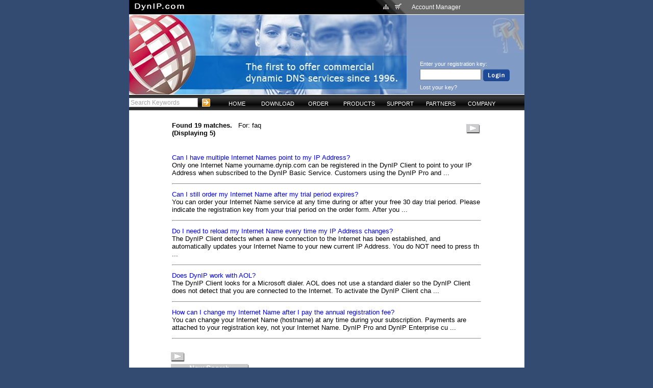

--- FILE ---
content_type: text/html
request_url: http://dynip.com/main/ns/29/search/faq/doc/44/lang/EN/session/a8456f760aea6cafcd02d50b0f81d054
body_size: 15056
content:
<!DOCTYPE HTML PUBLIC "-//W3C//DTD HTML 4.01 Transitional//EN">
<HTML>
	<HEAD>
	
    <TITLE>DynIP - Frequently Asked Questions (FAQs)</TITLE>
    <meta http-equiv="content-type" content="text/html;charset=iso-8859-1">
    <META NAME="Description" CONTENT="DynIP enables you to run any kind of internet server from your home or business even with a dynamic IP address!">
    <META NAME="Keywords" CONTENT="question answers,DYNAMIC DNS, dynamic, dns, ddns, dsl, cable modem, adsl, xdsl, cable internet, ip address, dynamic ip, ip,alias, web services, static ip, url, video conference, netmeeting">
    <META NAME="robots" CONTENT="Index,Follow">

	<link href="/main_css.css" rel="styleSheet" type="text/css">
<link href="/stylesheet-netscape.css" rel="styleSheet" type="text/css">
	
	
	
	 <script type="text/javascript" language="javascript" src="/js/numbersonly.js"></script>
  <script type="text/javascript" language="JavaScript" src="/js/Page_Validation_Fns.js"></script>
  <script type="text/javascript" language="JavaScript" src="/js/register.js"></script>
    
    <script language="JavaScript">
	//Registrant fns
	function itTrace() { }

	function fnRegistrantStateSelected()
	{
		document.form1.RegistrantProvince.value = "";
	}
	function fnRegistrantProvinceSelected()
	{
		document.form1.RegistrantState.selectedIndex=0;
	}
	function fnRegistrantNoneSelected()
	{
		document.form1.RegistrantProvince.value = "";
		document.form1.RegistrantState.selectedIndex=0;
	}
	//Admin Fns
	function fnAdminStateSelected()
	{
		document.form1.AdminProvince.value = "";
	}
	function fnAdminProvinceSelected()
	{
		document.form1.AdminState.selectedIndex=0;
	}
	function fnAdminNoneSelected()
	{
		document.form1.AdminProvince.value = "";
		document.form1.AdminState.selectedIndex=0;
	}
	//Aux Billing fns
	function fnAuxBillingStateSelected()
	{
		document.form1.AuxBillingProvince.value = "";
	}
	function fnAuxBillingProvinceSelected()
	{
		document.form1.AuxBillingState.selectedIndex=0;
	}
	function fnAuxBillingNoneSelected()
	{
		document.form1.AuxBillingProvince.value = "";
		document.form1.AuxBillingState.selectedIndex=0;
	}
	//Tech Fns
	function fnTechStateSelected()
	{
		document.form1.TechProvince.value = "";
	}
	function fnTechProvinceSelected()
	{
		document.form1.TechState.selectedIndex=0;
	}
	function fnTechNoneSelected()
	{
		document.form1.TechProvince.value = "";
		document.form1.TechState.selectedIndex=0;
	}
</script>
<SCRIPT LANGUAGE="JavaScript">
	<!-- JavaScript that opens a new window when a link is clicked -->
	<!-- Begin
	function Start(page) {
	OpenWin = this.open(page, "CtrlWindow", "toolbar=yes,menubar=yes,location=yes,scrollbars=yes,resizable=yes,width=650,height=350");
	}
	// End -->
	</SCRIPT>
	
        <LINK REL="ICON" HREF="http://www.dynip.com/favicon.ico" TYPE="image/ico">
        <LINK REL="SHORTCUT ICON" HREF="http://www.dynip.com/favicon.ico">
        <LINK REL="BOOKMARK ICON" HREF="http://www.dynip.com/favicon.ico">
</HEAD>
<body onload="DisableFields();">
<center>
<div id="main_content_area">
<table border=0 cellpadding=0 cellspacing=0 width=775>
 <tr height=28>
  <td bgcolor=#000000 style="background-image: url('/images/accountman_diffuse.gif'); background-repeat: no-repeat;  background-position: top right;">
    <div id="header_part1"><a href="http://www.dynip.com"><img src="/sysimages/H_dynip-com.gif"></a></div>
    <div id="header_icons">
     <a href="/main/doc/26"><img src="/sysimages/sitemap.gif" alt="Site Map"></a>&nbsp;&nbsp;
     <a href="http://www.dynip.com/main/ns/9/Category/1/cur//doc/47/lang/EN/session/a8456f760aea6cafcd02d50b0f81d054/rsid/"><img src="/sysimages/cart.gif" alt="Shopping Cart"></a>
    </div>
  </td>
  <td width=235 bgcolor=#666666>
   <div id="header_part1">Account Manager</div>
  </td>
 </tr>
 <tr height=1>
  <td colspan=2 bgcolor=#FFFFFF></td>
 </tr>
 <tr>
  <td valign=top><img src="/sysimages/HEADER_default.jpg" border=0></td>
  <td background="/sysimages/HEADER_default.gif" valign=bottom>
  <div id=header_login>
     <table border=0 width=80% align=center class=header_login>
     <tr>
      <td>Enter your registration key:</td>
     </tr>
     <tr>      <td><form method="post" action="http://www.dynip.com/main/ns/28/doc/30/lang/EN/session/a8456f760aea6cafcd02d50b0f81d054/"><input type="text" name="regkey" class="header_login_feild">&nbsp;<input type="image" name="submit1" src="/sysimages/H_login.gif"></form></td>
     </tr>
     <tr>
      <td><a href="http://www.dynip.com/main/ns/32/doc/23">Lost your key?</a></td>
     </tr>
    </table>
  </div>

  </td>
 </tr>
 <tr height=1>
  <td colspan=2 bgcolor=#FFFFFF>
  </td>
 </tr>
 <tr height=30>
  <td colspan=2 background="/sysimages/menubg.gif">

    <form action="http://www.dynip.com/main/ns/26/doc/24/lang/EN" METHOD="POST" class="search_bar">
    <input type="text" name="search" class="header_search" value="Search Keywords" onfocus="this.value = ''">&nbsp;
    <input type=image src="/sysimages/H_search-go.gif" align=top alt="Search"></form>
<div id="navtop">
<ul class="level1">
<li><a href="http://www.dynip.com">HOME</a></li>
	<li class="submenu"><a href="/main/ns/110/doc/1/lang/EN/session/a8456f760aea6cafcd02d50b0f81d054">DOWNLOAD</a>
	<ul class="level2">
		<li><a href="/main/ns/110/doc/1/lang/EN/session/a8456f760aea6cafcd02d50b0f81d054">Free Trial</a></li>
		<li><a href="/main/ns/123/doc/42/lang/EN/session/a8456f760aea6cafcd02d50b0f81d054">Documentation</a></li>
		<li><a href="/main/ns/8/doc/11/lang/EN/session/a8456f760aea6cafcd02d50b0f81d054">Acceptable Use</a></li>
		</ul>
	<li class="submenu"><a href="/main/ns/9/Category/1/cur/USD/doc/46/lang/EN/session/a8456f760aea6cafcd02d50b0f81d054">ORDER</a>
	<ul class="level2">
		<li><a href="/main/ns/9/Category/1/cur/USD/doc/46/lang/EN/session/a8456f760aea6cafcd02d50b0f81d054">New Customers</a></li>
		<li><a href="/main/ns/21/Category/2/cur/USD/doc/46/lang/EN/session/a8456f760aea6cafcd02d50b0f81d054">Renew Online</a></li>
		<li><a href="/main/ns/42/action/upgrade/Category/1/cur/USD/doc/47/lang/EN/session/a8456f760aea6cafcd02d50b0f81d054">Upgrade Online</a></li>
		<li><a href="/main/ns/129/doc/56/lang/EN/session/a8456f760aea6cafcd02d50b0f81d054">Telephone Orders</a></li>
		<li><a href="/main/ns/119/doc/4/lang/EN/session/a8456f760aea6cafcd02d50b0f81d054">Fax or Mail Orders</a></li>
		<li><a href="/main/ns/130/doc/59/lang/EN/session/a8456f760aea6cafcd02d50b0f81d054">Refund Policy</a></li>
		<li><a href="/main/ns/9/Category/1/cur/USD/doc/47/lang/EN/session/a8456f760aea6cafcd02d50b0f81d054">Shopping Cart</a></li>
		</ul>
	<li class="submenu"><a href="/main/ns/134/doc/70/lang/EN/session/a8456f760aea6cafcd02d50b0f81d054">PRODUCTS</a>
	<ul class="level2">
		<li><a href="/main/ns/135/doc/72/lang/EN/session/a8456f760aea6cafcd02d50b0f81d054">DynIP Basic</a></li>
		<li><a href="/main/ns/137/doc/74/lang/EN/session/a8456f760aea6cafcd02d50b0f81d054">DynIP Pro</a></li>
		<li><a href="/main/ns/142/doc/100/lang/EN/session/a8456f760aea6cafcd02d50b0f81d054">DynIP Enterprise</a></li>
		<li><a href="/main/ns/151/doc/110/lang/EN/session/a8456f760aea6cafcd02d50b0f81d054">Compare Services</a></li>
		<li><a href="/main/ns/139/doc/107/lang/EN/session/a8456f760aea6cafcd02d50b0f81d054">Partner Programs</a></li>
		<li><a href="/main/ns/140/doc/88/lang/EN/session/a8456f760aea6cafcd02d50b0f81d054">Feature Details</a></li>
		</ul>
	<li class="submenu"><a href="/main/ns/26/doc/24/lang/EN/session/a8456f760aea6cafcd02d50b0f81d054">SUPPORT</a>
	<ul class="level2">
		<li><a href="/main/ns/166/doc/154/lang/EN/session/a8456f760aea6cafcd02d50b0f81d054">How To's</a></li>
		<li><a href="/main/ns/146/doc/69/lang/EN/session/a8456f760aea6cafcd02d50b0f81d054">What's My IP?</a></li>
		<li><a href="/main/ns/26/doc/24/lang/EN/session/a8456f760aea6cafcd02d50b0f81d054">Knowledge Base</a></li>
		<li><a href="/main/ns/27/doc/42/lang/EN/session/a8456f760aea6cafcd02d50b0f81d054">Online Manuals</a></li>
		<li><a href="/main/ns/152/doc/126/lang/EN/session/a8456f760aea6cafcd02d50b0f81d054">Case Studies</a></li>
		<li><a href="/main/ns/28/doc/30/lang/EN/session/a8456f760aea6cafcd02d50b0f81d054">Test Your Servers</a></li>
		<li><a href="/main/ns/29/search/faq/doc/44/lang/EN/session/a8456f760aea6cafcd02d50b0f81d054">FAQs</a></li>
		<li><a href="/main/ns/30/doc/12/lang/EN/session/a8456f760aea6cafcd02d50b0f81d054">Contact Support</a></li>
		<li><a href="/main/ns/32/doc/23/lang/EN/session/a8456f760aea6cafcd02d50b0f81d054">Lost Your Key?</a></li>
		<li><a href="/main/ns/40/doc/10/lang/EN/session/a8456f760aea6cafcd02d50b0f81d054">Glossary of Terms</a></li>
		<li><a href="/main/ns/122/doc/41/lang/EN/session/a8456f760aea6cafcd02d50b0f81d054">WHOIS Search</a></li>
		<li><a href="/main/ns/133/doc/71/lang/EN/session/a8456f760aea6cafcd02d50b0f81d054">Other Resources</a></li>
		</ul>
	<li class="submenu"><a href="/main/ns/145/doc/107/lang/EN/session/a8456f760aea6cafcd02d50b0f81d054">PARTNERS</a>
	<ul class="level2">
		<li><a href="/main/ns/148/doc/105/lang/EN/session/a8456f760aea6cafcd02d50b0f81d054">Reseller</a></li>
		<li><a href="/main/ns/149/doc/76/lang/EN/session/a8456f760aea6cafcd02d50b0f81d054">Corporate</a></li>
		<li><a href="/main/ns/147/doc/108/lang/EN/session/a8456f760aea6cafcd02d50b0f81d054">Affiliate</a></li>
		<li><a href="/main/ns/150/doc/107/lang/EN/session/a8456f760aea6cafcd02d50b0f81d054">Educational</a></li>
		</ul>
	<li class="submenu"><a href="/main/ns/141/doc/29/lang/EN/session/a8456f760aea6cafcd02d50b0f81d054">COMPANY</a>
	<ul class="level2">
		<li><a href="/main/ns/141/doc/29/lang/EN/session/a8456f760aea6cafcd02d50b0f81d054">About DynIP</a></li>
		<li><a href="/main/ns/161/doc/27/lang/EN/session/a8456f760aea6cafcd02d50b0f81d054">Feedback</a></li>
		<li><a href="/main/ns/127/doc/54/lang/EN/session/a8456f760aea6cafcd02d50b0f81d054">In the News...</a></li>
		<li><a href="/main/ns/128/doc/55/lang/EN/session/a8456f760aea6cafcd02d50b0f81d054">DynIP Advantage</a></li>
		<li><a href="/main/ns/126/doc/53/lang/EN/session/a8456f760aea6cafcd02d50b0f81d054">Fact Sheet</a></li>
		<li><a href="/main/ns/162/doc/35/lang/EN/session/a8456f760aea6cafcd02d50b0f81d054">Testimonials</a></li>
		</ul>
	</ul>
</div>
  </td>
 </tr>
</table>
<br><table border=0 width="80%" align="center" height="300"><tr><td valign=top><table border="0" cellspacing="2" bordercolor="#000000" cellpadding="2" width="100%">
<tr><td align="left"><b>Found 19 matches.</b> &nbsp;&nbsp;For: faq <br><b>(Displaying 5)</b></td>
<td align="right"><a href="/main/ns/29/doc/44/lang/EN/search/faq/orderby/Title/sort//seek/5/totalrows/19/session/a8456f760aea6cafcd02d50b0f81d054/"><img src="/sysimages/search/right.gif" border=0 alt="Next"></a></font></td></tr>
</table>
<p>
<table border="0" cellspacing="2" bordercolor="#000000" cellpadding="2" width="100%" bgcolor="white">
<tr><td valign="top" bgcolor="#FFFFFF" colspan="1"><center><span class="searchtxtwh"></span>
</center></td></tr>
<tr><td valign="top"><center></center></td></tr>
<tr><td valign="top"><a href="/main/ns/29/doc/44/lang/EN/search/faq/orderby/Title/sort//seek//totalrows/19/pos/0/session/a8456f760aea6cafcd02d50b0f81d054/"><span class="searchtxtbld">Can I have multiple Internet Names point to my IP Address?</span></a><br><span class="searchtxtsm">Only one Internet Name yourname.dynip.com can be registered in the DynIP Client to point to your IP Address when subscribed to the DynIP Basic Service.  

Customers using the DynIP Pro and ... </span><br></span></font></a></td></tr>
<tr><td><hr></td></tr><tr><td valign="top"><a href="/main/ns/29/doc/44/lang/EN/search/faq/orderby/Title/sort//seek//totalrows/19/pos/1/session/a8456f760aea6cafcd02d50b0f81d054/"><span class="searchtxtbld">Can I still order my Internet Name after my trial period expires?</span></a><br><span class="searchtxtsm">You can order your Internet Name service at any time during or after your free 30 day trial period.  Please indicate the registration key from your trial period on the order form.  After you ... </span><br></span></font></a></td></tr>
<tr><td><hr></td></tr><tr><td valign="top"><a href="/main/ns/29/doc/44/lang/EN/search/faq/orderby/Title/sort//seek//totalrows/19/pos/2/session/a8456f760aea6cafcd02d50b0f81d054/"><span class="searchtxtbld">Do I need to reload my Internet Name every time my IP Address changes?</span></a><br><span class="searchtxtsm">The DynIP Client detects when a new connection to the Internet has been established, and automatically updates your Internet Name to your new current IP Address.  You do NOT need to press th ... </span><br></span></font></a></td></tr>
<tr><td><hr></td></tr><tr><td valign="top"><a href="/main/ns/29/doc/44/lang/EN/search/faq/orderby/Title/sort//seek//totalrows/19/pos/3/session/a8456f760aea6cafcd02d50b0f81d054/"><span class="searchtxtbld">Does DynIP work with AOL?</span></a><br><span class="searchtxtsm">The DynIP Client looks for a Microsoft dialer. AOL does not use a standard dialer so the DynIP Client does not detect that you are connected to the Internet. To activate the DynIP Client cha ... </span><br></span></font></a></td></tr>
<tr><td><hr></td></tr><tr><td valign="top"><a href="/main/ns/29/doc/44/lang/EN/search/faq/orderby/Title/sort//seek//totalrows/19/pos/4/session/a8456f760aea6cafcd02d50b0f81d054/"><span class="searchtxtbld">How can I change my Internet Name after I pay the annual registration fee?</span></a><br><span class="searchtxtsm">You can change your Internet Name (hostname) at any time during your subscription.  Payments are attached to your registration key, not your Internet Name.  DynIP Pro and DynIP Enterprise cu ... </span><br></span></font></a></td></tr>
<tr><td><hr></td></tr></table>
<p><font face="Arial" size="+0"><a href="/main/ns/29/doc/44/lang/EN/search/faq/orderby/Title/sort//seek/5/totalrows/19/session/a8456f760aea6cafcd02d50b0f81d054/"><img src="/sysimages/search/right.gif" border=0 alt="Next"></a></font>
<!-- TOT: 19 NUM:5 MAX:5 L:-5 N:5 S: -->
<br><a href="/main/ns/29/doc/44/lang/EN/session/a8456f760aea6cafcd02d50b0f81d054/"><img src="/sysimages/search/newsearchbut.gif" border=0 alt="New Search"></a>
</td></tr></table><br/><div id="footer">
<hr size=1 width=100%>
<span class="selnavlinktop"> | </span><a href="/main/ns/103/doc/28/lang/EN/session/a8456f760aea6cafcd02d50b0f81d054"><span class="navlink">Recommend Us</span></a>
<span class="selnavlinktop"> | </span><a href="/main/ns/132/doc/66/lang/EN/session/a8456f760aea6cafcd02d50b0f81d054"><span class="navlink">Link to our Site</span></a>
<span class="selnavlinktop"> | </span><a href="/main/ns/108/doc/33/lang/EN/session/a8456f760aea6cafcd02d50b0f81d054"><span class="navlink">Legal</span></a>
<span class="selnavlinktop"> | </span><a href="/main/ns/102/doc/17/lang/EN/session/a8456f760aea6cafcd02d50b0f81d054"><span class="navlink">Privacy and Security</span></a>
|
</div>

</div> 
<br>
<script src="http://www.google-analytics.com/urchin.js" type="text/javascript"></script><script type="text/javascript">_uacct = "UA-1701721-1";urchinTracker();</script></center>
</body>
</html>


--- FILE ---
content_type: text/css
request_url: http://dynip.com/main_css.css
body_size: 4603
content:
/* General elements -- no ordering */

body {
 background-color: #334a71;
 /*background-image: url("sysimages/main_bg.gif");*/
/* background-image: url("sysimages/bg-dynip3.gif");*/
 margin: 0px;
/* behavior: url(/include/csshover.htc); */
 behavior: url(/include/csshover-slep.htc);
 }

#main_content_area {
/*border:1px solid red;*/
width: 775;
padding: 0px;
margin: 0px;
background-color: #FFFFFF;

}

.doc_title {
font-family: Verdana, Arial, Helvetica, sans-serif;
font-size: 12pt;
color: #AAA;
font-weight: bold;
}

a, div a, table a {
color: blue;
}

.head1 {
 font-size: 9pt;
 color: #3B79A5;
 text-align: left;
 font-weight: bold;
 /*letter-spacing: .5pt;*/
}

form {
 padding: 0px;
 margin: 0px;
}

a img {
border: 0px;
}

.anchor {
 text-decoration: none;
 color: 000;
}

h2 {
 font-family: Verdana,Arial,Geneva,Helvetica;
 font-size: 12pt;
 font-weight: bold;
}

a {
 text-decoration: none;
}

table a {
font-family: Verdana,Arial,Geneva,Helvetica;
text-decoration: none;
 /*color: #000000;*/
}
.faq td{
 font-size: 8pt;
}

.faq a {
 font-size: 8pt;
 text-decoration: none;
 color: blue;
}


/* All header styles -- decending ordering */

#header_part1 {
 margin-left: 10px;
 margin-right: 20px;
 font-family: Verdana,Arial,Geneva,Helvetica;
 font-size: 9pt;
 color: #FFF;
 float: left;
}

#header_login table {
 font-family: Verdana,Arial,Geneva,Helvetica;
 height: 10px;
 font-size: 8pt;
 color: #FFF;
 /*margin-bottom: 15px;*/
 margin-bottom: 5px;
}

#header_login table a {
 font-family: Verdana,Arial,Geneva,Helvetica;
 font-size: 8pt;
 text-decoration: none;
 color: #FFF;
}

.header_login_feild {
 height: 22px;
 width: 120px;
 font-size: 11pt;
 color: #A5A5A5;
 vertical-align: top;
}

.header_search {
 height: 18px;
 width: 135px;
 border: 1px outset;
 font-size: 9pt;
 font-size: 9pt;
 color: #A5A5A5;
}

#header_search {
 margin-left: 10px;
 margin-top: 3px;
}

#homebutton {
 position: absolute;
 top: 194px;
 left: 193px;
}

#header_icons {
 float: right;
 margin-right: 10px;
}

/* Content styles -- no ordering */

.mainpage_faq {
 color: #000000;
}

#product_details {
 font-family: Verdana,Arial,Geneva,Helvetica;
 font-size: 7.5pt;
 color: #000;
 margin-top: 10px;
 margin-left: 25px;
 margin-right: 10px;
 line-height: 10pt;
}

#product_details a {
 color: #0000FF;
 text-decoration: none;
}

.trial_text {
 font-size: 9pt;
 font-weight: bold;
}

#main_content {
 margin-right: 70px;
 margin-left: 50px;
}

div, div table {
 font-family: Verdana,Arial,Geneva,Helvetica;
 font-size: 10pt;
}

/* Drop down menu styles */

.lowText { text-decoration: none; color: #FFFFFF; font-size: 10pt; font-family: Arial, Helvetica}
.highText { text-decoration: none; color: #FFFFFF; font-size: 9pt; font-family: Arial, Helvetica}
.itemBorder { border: 1px solid #666666 }
.itemBorderBlank { border: 1px solid #CCCCDD }

.buttonText { text-decoration: none; color: #FFCC99; font: Bold 12px Arial, Helvetica }
.buttonHover { text-decoration: none; color: #99CCFF; font: Bold 12px Arial, Helvetica; padding: 1px; cursor: hand}
.buttonBorder { border: 1px outset #339966 }
.buttonBorderOver { border: 1px inset #CC9966 }


/* Footer styles -- no ordering */

#footer {
 text-align: center;
 white-space: nowrap;
 font-size: 8pt;
}

.boxit {
	font-size: 11px;
	/*border: 1px solid #aac;*/
	border: 1px solid #d3d3d3;
	/*background-color: #fff;*/
	padding: 0px;
	/*margin: 20px 5px 10px 10px;*/
	margin: 0px 0px 0px 0px;
}

.boxit h2 {
	position: relative;
	display: inline;
	top: -10px;
	font-family: arial, verdana, helvetica, sans-serif;
	font-size: 14px;
	font-weight: bold;
	padding: 4px 4px;
	margin: 0px;
	margin-left: 20px;
	margin-bottom: -5px;
	/*color: #744;*/
	color: black;
	background-color: #fff;
	border: 1px solid #888;
	/*text-transform: capitalize;*/
}

.green {  
	font-family: Verdana, Arial, Helvetica, sans-serif; 
	font-size: 12px; 
	color: #009933; 
	font-weight: bold; 
}
.red {  
	font-family: Verdana, Arial, Helvetica, sans-serif; 
	font-size: 12px; 
	color: #CC0000; 
	font-weight: bold;
}
.blue {  
	font-family: Arial, Verdana, Helvetica, sans-serif; 
	font-weight: bold; 
	font-size: 12px; 
	color: #80A8D8;
}
		
.smile {
        font-family: Wingdings;
}

.seal {
	position: absolute; 
	top: 18px; 
	left: 445px;
	border: 0px;
}
#chat {
	margin-left: 15px;
}

#article li {
  margin-top: 5px;
}


.screenshot {
  margin: 20px;
}

.homepage-list {
font-size: 10pt; 
font-family: Verdana
list-style: none; 
margin:0px;
}

.homepage-list li {
padding: 2px;
}

.homepage-heading {
font-size: 11pt; 
font-weight: bold; 
color: #3C3C3C;
font-family: Helvetica;
}
